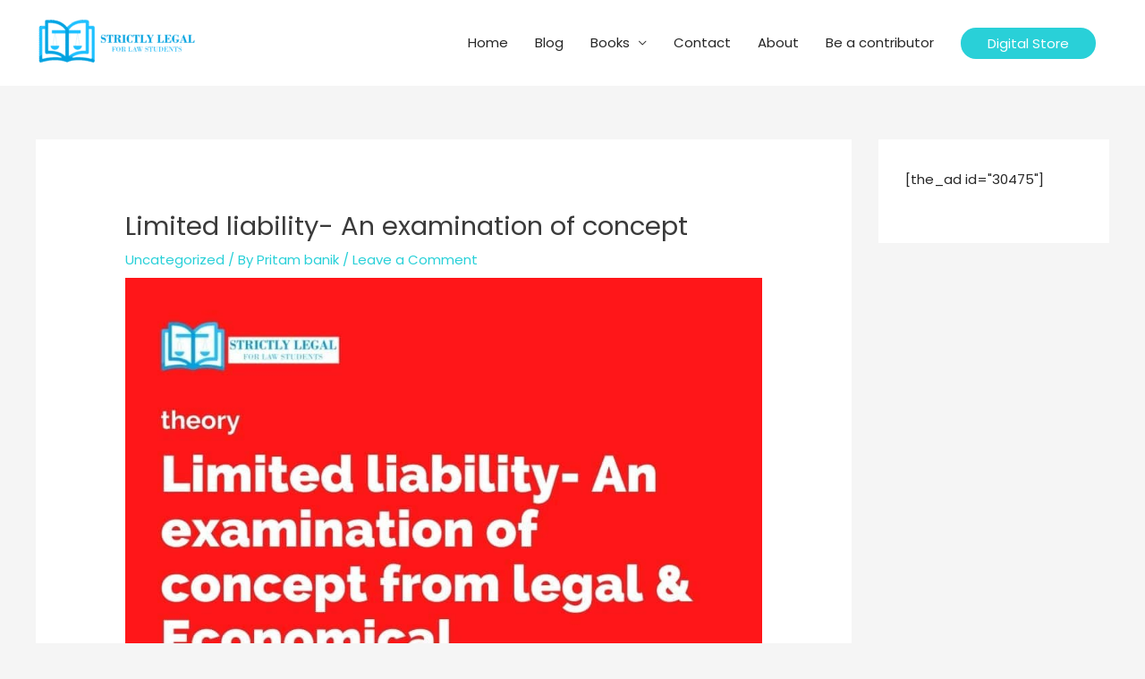

--- FILE ---
content_type: text/html; charset=utf-8
request_url: https://www.google.com/recaptcha/api2/aframe
body_size: 258
content:
<!DOCTYPE HTML><html><head><meta http-equiv="content-type" content="text/html; charset=UTF-8"></head><body><script nonce="PiHLEcE92SZmWvnpPzF-Ew">/** Anti-fraud and anti-abuse applications only. See google.com/recaptcha */ try{var clients={'sodar':'https://pagead2.googlesyndication.com/pagead/sodar?'};window.addEventListener("message",function(a){try{if(a.source===window.parent){var b=JSON.parse(a.data);var c=clients[b['id']];if(c){var d=document.createElement('img');d.src=c+b['params']+'&rc='+(localStorage.getItem("rc::a")?sessionStorage.getItem("rc::b"):"");window.document.body.appendChild(d);sessionStorage.setItem("rc::e",parseInt(sessionStorage.getItem("rc::e")||0)+1);localStorage.setItem("rc::h",'1769387738680');}}}catch(b){}});window.parent.postMessage("_grecaptcha_ready", "*");}catch(b){}</script></body></html>